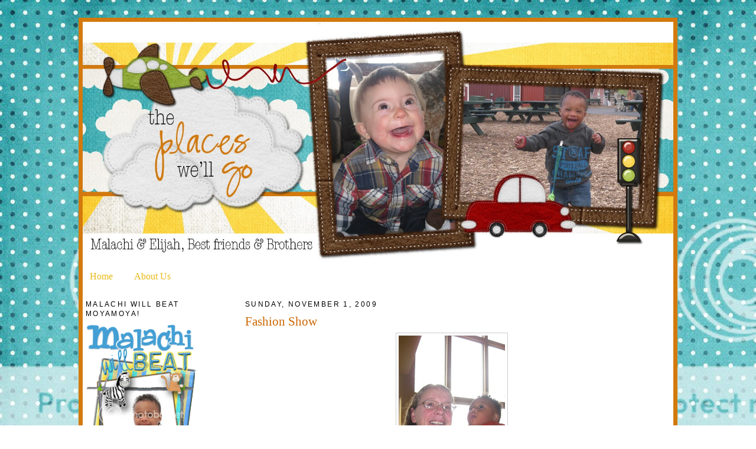

--- FILE ---
content_type: text/html; charset=UTF-8
request_url: https://hortonshomepage.blogspot.com/2009/11/fashion-show.html?showComment=1257129000665
body_size: 12593
content:
<!DOCTYPE html>
<html dir='ltr'>
<head>
<link href='https://www.blogger.com/static/v1/widgets/2944754296-widget_css_bundle.css' rel='stylesheet' type='text/css'/>
<meta content='text/html; charset=UTF-8' http-equiv='Content-Type'/>
<meta content='blogger' name='generator'/>
<link href='https://hortonshomepage.blogspot.com/favicon.ico' rel='icon' type='image/x-icon'/>
<link href='http://hortonshomepage.blogspot.com/2009/11/fashion-show.html' rel='canonical'/>
<link rel="alternate" type="application/atom+xml" title="Oh the places we&#39;ll go - Atom" href="https://hortonshomepage.blogspot.com/feeds/posts/default" />
<link rel="alternate" type="application/rss+xml" title="Oh the places we&#39;ll go - RSS" href="https://hortonshomepage.blogspot.com/feeds/posts/default?alt=rss" />
<link rel="service.post" type="application/atom+xml" title="Oh the places we&#39;ll go - Atom" href="https://www.blogger.com/feeds/1126874759853767120/posts/default" />

<link rel="alternate" type="application/atom+xml" title="Oh the places we&#39;ll go - Atom" href="https://hortonshomepage.blogspot.com/feeds/5444617174365841528/comments/default" />
<!--Can't find substitution for tag [blog.ieCssRetrofitLinks]-->
<link href='https://blogger.googleusercontent.com/img/b/R29vZ2xl/AVvXsEhViPhSnXuTLeNW4tH3KHqvZ_balYDEpOkYavPZpsdnyjdlCYCs7IWtbQ8gH6qIo9anifkuCBHMZWL-s4D5V3_b9k_Fo65-dHC7Xa6MDg4FbXEX4uofmg3-RObW5zZLcclBf1ImDQhsX4w/s320/IMG_2446.JPG' rel='image_src'/>
<meta content='http://hortonshomepage.blogspot.com/2009/11/fashion-show.html' property='og:url'/>
<meta content='Fashion Show' property='og:title'/>
<meta content='  Today we had the 2nd annual Gigi&#39;s Playhouse Fashion Show. Malachi got all dressed up and practiced blowing kisses early this morning. Whe...' property='og:description'/>
<meta content='https://blogger.googleusercontent.com/img/b/R29vZ2xl/AVvXsEhViPhSnXuTLeNW4tH3KHqvZ_balYDEpOkYavPZpsdnyjdlCYCs7IWtbQ8gH6qIo9anifkuCBHMZWL-s4D5V3_b9k_Fo65-dHC7Xa6MDg4FbXEX4uofmg3-RObW5zZLcclBf1ImDQhsX4w/w1200-h630-p-k-no-nu/IMG_2446.JPG' property='og:image'/>
<title>Oh the places we'll go: Fashion Show</title>
<style id='page-skin-1' type='text/css'><!--
/*
-----------------------------------------------
Blogger Template Style
Name:     Minima
Date:     26 Feb 2004
Updated by: Blogger Team
----------------------------------------------- */
/* Variable definitions
====================
<Variable name="bgcolor" description="Page Background Color"
type="color" default="#fff">
<Variable name="textcolor" description="Text Color"
type="color" default="#333">
<Variable name="linkcolor" description="Link Color"
type="color" default="#58a">
<Variable name="pagetitlecolor" description="Blog Title Color"
type="color" default="#666">
<Variable name="descriptioncolor" description="Blog Description Color"
type="color" default="#999">
<Variable name="titlecolor" description="Post Title Color"
type="color" default="#c60">
<Variable name="bordercolor" description="Border Color"
type="color" default="#ccc">
<Variable name="sidebarcolor" description="Sidebar Title Color"
type="color" default="#999">
<Variable name="sidebartextcolor" description="Sidebar Text Color"
type="color" default="#666">
<Variable name="visitedlinkcolor" description="Visited Link Color"
type="color" default="#999">
<Variable name="bodyfont" description="Text Font"
type="font" default="normal normal 100% Georgia, Serif">
<Variable name="headerfont" description="Sidebar Title Font"
type="font"
default="normal normal 78% 'Trebuchet MS',Trebuchet,Arial,Verdana,Sans-serif">
<Variable name="pagetitlefont" description="Blog Title Font"
type="font"
default="normal normal 200% Georgia, Serif">
<Variable name="descriptionfont" description="Blog Description Font"
type="font"
default="normal normal 78% 'Trebuchet MS', Trebuchet, Arial, Verdana, Sans-serif">
<Variable name="postfooterfont" description="Post Footer Font"
type="font"
default="normal normal 78% 'Trebuchet MS', Trebuchet, Arial, Verdana, Sans-serif">
<Variable name="startSide" description="Side where text starts in blog language"
type="automatic" default="left">
<Variable name="endSide" description="Side where text ends in blog language"
type="automatic" default="right">
*/
/* Use this with templates/template-twocol.html */
#navbar-iframe{opacity:0.0;filter:alpha(Opacity=0)}
#navbar-iframe:hover{opacity:1.0;filter:alpha(Opacity=100, FinishedOpacity=100)}
body {
background:#ffffff;
margin:0;
color:#333333;
font:x-small Georgia Serif;
font-size/* */:/**/small;
font-size: /**/small;
text-align: center;
background: url("https://lh3.googleusercontent.com/blogger_img_proxy/AEn0k_vK65SvwADiL1joDl6U4TzcI8T18gUgGkRhse4yeCk63veKh2IsJ-oo44UsQiziNHJR-yynvGHFwXuXZIUo9Yk8-QVtlBxSLHQBPNuNwCZHP6WD9b1Km25skth21j987NA4Bz_wmXosag=s0-d");
background-attachment: fixed;
}
a:link {
color:#e8bb1b;
text-decoration:none;
}
a:visited {
color:#8da635;
text-decoration:none;
}
a:hover {
color:#cc6600;
text-decoration:underline;
}
a img {
border-width:0;
}
/* Header
-----------------------------------------------
*/
*/
#header-wrapper {
width:1000px;
margin:0 auto 30px;
border-bottom:
}
#header-inner {
background-position: center;
margin-left: auto;
margin-right: auto;
}
#header {
margin: 0px;
border: 0px solid #20000b;
text-align: right;
color:#666666;
}
#header h1 {
margin:px 55px 0;
padding:15px 20px .25em;
line-height:1.2em;
text-transform:uppercase;
letter-spacing:.2em;
font: normal normal 200% Verdana, sans-serif;
}
#header a {
color:#666666;
text-decoration:none;
}
#header a:hover {
color:#666666
}
#header .description {
margin:5px 55px 0;
padding:0 20px 15px;
max-width:700px;
text-transform:uppercase;
letter-spacing:.2em;
line-height: 1.4em;
font: normal normal 78% 'Trebuchet MS', Trebuchet, Arial, Verdana, Sans-serif;
color: #999999;
}
#header img {
margin-left: auto;
margin-right: auto;
}
/* Outer-Wrapper
----------------------------------------------- */
#outer-wrapper {
width: 1000px;
margin:0 auto;
padding:0px;
border: 7px solid #d3790d;
text-align:left;
font: normal normal 16px Georgia, Serif;
background: #ffffff
}
#main-wrapper {
width: 700px;
padding-right: 25px;
float: right;
font: normal normal 95% century gothic;
word-wrap: break-word; /* fix for long text breaking sidebar float in IE */
overflow: hidden;     /* fix for long non-text content breaking IE sidebar float */
}
#sidebar-wrapper {
background:#;
border: 0px solid ;
background-image: url();
background-repeat: repeat;
font: normal normal 95% century gothic;
width: 220px;
padding-right: 25px;
padding-left: 5px;
border-right:
padding-top: 5px;
float: left;
word-wrap: break-word; /* fix for long text breaking sidebar float in IE */
overflow: hidden;      /* fix for long non-text content breaking IE sidebar float */
word-wrap: break-word; /* fix for long text breaking sidebar float in IE */
overflow: hidden;      /* fix for long non-text content breaking IE sidebar float */
}
/* Headings
----------------------------------------------- */
h2 {
margin:1.5em 0 .75em;
font:normal normal 78% 'Trebuchet MS',Trebuchet,Arial,Verdana,Sans-serif;
line-height: 1.4em;
text-transform:uppercase;
letter-spacing:.2em;
color:#000000;
}
/* Posts
-----------------------------------------------
*/
h2.date-header {
margin:1.5em 0 .5em;
}
.post {
margin:.5em 0 1.5em;
border-bottom:1px dotted #cccccc;
padding-bottom:1.5em;
}
.post h3 {
margin:.25em 0 0;
padding:0 0 4px;
font-size:140%;
font-weight:normal;
line-height:1.4em;
color:#cc6600;
}
.post h3 a, .post h3 a:visited, .post h3 strong {
display:block;
text-decoration:none;
color:#cc6600;
font-weight:normal;
}
.post h3 strong, .post h3 a:hover {
color:#333333;
}
.post-body {
margin:0 0 .75em;
line-height:1.6em;
}
.post-body blockquote {
line-height:1.3em;
}
.post-footer {
margin: .75em 0;
color:#000000;
text-transform:uppercase;
letter-spacing:.1em;
font: normal normal 78% 'Trebuchet MS', Trebuchet, Arial, Verdana, Sans-serif;
line-height: 1.4em;
}
.comment-link {
margin-left:.6em;
}
.post img, table.tr-caption-container {
padding:4px;
border:1px solid #cccccc;
}
.tr-caption-container img {
border: none;
padding: 0;
}
.post blockquote {
margin:1em 20px;
}
.post blockquote p {
margin:.75em 0;
}
/* Comments
----------------------------------------------- */
#comments h4 {
margin:1em 0;
font-weight: bold;
line-height: 1.4em;
text-transform:uppercase;
letter-spacing:.2em;
color: #000000;
}
#comments-block {
margin:1em 0 1.5em;
line-height:1.6em;
}
#comments-block .comment-author {
margin:.5em 0;
}
#comments-block .comment-body {
margin:.25em 0 0;
}
#comments-block .comment-footer {
margin:-.25em 0 2em;
line-height: 1.4em;
text-transform:uppercase;
letter-spacing:.1em;
}
#comments-block .comment-body p {
margin:0 0 .75em;
}
.deleted-comment {
font-style:italic;
color:gray;
}
#blog-pager-newer-link {
float: left;
}
#blog-pager-older-link {
float: right;
}
#blog-pager {
text-align: center;
}
.feed-links {
clear: both;
line-height: 2.5em;
}
/* Sidebar Content
----------------------------------------------- */
.sidebar {
color: #000000;
line-height: 1.5em;
}
.sidebar ul {
list-style:none;
margin:0 0 0;
padding:0 0 0;
}
.sidebar li {
margin:0;
padding-top:0;
padding-right:0;
padding-bottom:.25em;
padding-left:15px;
text-indent:-15px;
line-height:1.5em;
}
.sidebar .widget, .main .widget {
border-bottom:1px dotted #cccccc;
margin:0 0 1.5em;
padding:0 0 1.5em;
}
.main .Blog {
border-bottom-width: 0;
}
/* Profile
----------------------------------------------- */
.profile-img {
float: left;
margin-top: 0;
margin-right: 5px;
margin-bottom: 5px;
margin-left: 0;
padding: 4px;
border: 1px solid #cccccc;
}
.profile-data {
margin:0;
text-transform:uppercase;
letter-spacing:.1em;
font: normal normal 78% 'Trebuchet MS', Trebuchet, Arial, Verdana, Sans-serif;
color: #000000;
font-weight: bold;
line-height: 1.6em;
}
.profile-datablock {
margin:.5em 0 .5em;
}
.profile-textblock {
margin: 0.5em 0;
line-height: 1.6em;
}
.profile-link {
font: normal normal 78% 'Trebuchet MS', Trebuchet, Arial, Verdana, Sans-serif;
text-transform: uppercase;
letter-spacing: .1em;
}
/* Footer
----------------------------------------------- */
#footer {
width:660px;
clear:both;
margin:0 auto;
padding-top:15px;
line-height: 1.6em;
text-transform:uppercase;
letter-spacing:.1em;
text-align: center;
}

--></style>
<link href='https://www.blogger.com/dyn-css/authorization.css?targetBlogID=1126874759853767120&amp;zx=90fcdc98-929e-4fd9-9d2b-8492b5d30ebb' media='none' onload='if(media!=&#39;all&#39;)media=&#39;all&#39;' rel='stylesheet'/><noscript><link href='https://www.blogger.com/dyn-css/authorization.css?targetBlogID=1126874759853767120&amp;zx=90fcdc98-929e-4fd9-9d2b-8492b5d30ebb' rel='stylesheet'/></noscript>
<meta name='google-adsense-platform-account' content='ca-host-pub-1556223355139109'/>
<meta name='google-adsense-platform-domain' content='blogspot.com'/>

</head>
<body>
<div class='navbar section' id='navbar'><div class='widget Navbar' data-version='1' id='Navbar1'><script type="text/javascript">
    function setAttributeOnload(object, attribute, val) {
      if(window.addEventListener) {
        window.addEventListener('load',
          function(){ object[attribute] = val; }, false);
      } else {
        window.attachEvent('onload', function(){ object[attribute] = val; });
      }
    }
  </script>
<div id="navbar-iframe-container"></div>
<script type="text/javascript" src="https://apis.google.com/js/platform.js"></script>
<script type="text/javascript">
      gapi.load("gapi.iframes:gapi.iframes.style.bubble", function() {
        if (gapi.iframes && gapi.iframes.getContext) {
          gapi.iframes.getContext().openChild({
              url: 'https://www.blogger.com/navbar/1126874759853767120?po\x3d5444617174365841528\x26origin\x3dhttps://hortonshomepage.blogspot.com',
              where: document.getElementById("navbar-iframe-container"),
              id: "navbar-iframe"
          });
        }
      });
    </script><script type="text/javascript">
(function() {
var script = document.createElement('script');
script.type = 'text/javascript';
script.src = '//pagead2.googlesyndication.com/pagead/js/google_top_exp.js';
var head = document.getElementsByTagName('head')[0];
if (head) {
head.appendChild(script);
}})();
</script>
</div></div>
<div id='outer-wrapper'><div id='wrap2'>
<!-- skip links for text browsers -->
<span id='skiplinks' style='display:none;'>
<a href='#main'>skip to main </a> |
      <a href='#sidebar'>skip to sidebar</a>
</span>
<div id='header-wrapper'>
<div class='header section' id='header'><div class='widget Header' data-version='1' id='Header1'>
<div id='header-inner'>
<a href='https://hortonshomepage.blogspot.com/' style='display: block'>
<img alt='Oh the places we&#39;ll go' height='410px; ' id='Header1_headerimg' src='https://blogger.googleusercontent.com/img/b/R29vZ2xl/AVvXsEirK9gecxc1Oe3uQstgQuwQMWgyRNl-paHcuSRgfrgIb3Jml4Gj4ghxnf3_0Mex6o-_XeQX7Z0c0CfTt3UbDjFG48zeq2G0hrwiN3rkyfD4LNyNwATcWZ5KOF56-vvd6J1N__4gEIiLER8/' style='display: block' width='1000px; '/>
</a>
</div>
</div></div>
</div>
<div id='content-wrapper'>
<div id='crosscol-wrapper' style='text-align:center'>
<div class='crosscol section' id='crosscol'><div class='widget PageList' data-version='1' id='PageList1'>
<h2>Pages</h2>
<div class='widget-content'>
<ul>
<li>
<a href='https://hortonshomepage.blogspot.com/'>Home</a>
</li>
<li>
<a href='https://hortonshomepage.blogspot.com/p/about-us.html'>About Us</a>
</li>
</ul>
<div class='clear'></div>
</div>
</div></div>
</div>
<div id='main-wrapper'>
<div class='main section' id='main'><div class='widget Blog' data-version='1' id='Blog1'>
<div class='blog-posts hfeed'>

          <div class="date-outer">
        
<h2 class='date-header'><span>Sunday, November 1, 2009</span></h2>

          <div class="date-posts">
        
<div class='post-outer'>
<div class='post hentry uncustomized-post-template' itemprop='blogPost' itemscope='itemscope' itemtype='http://schema.org/BlogPosting'>
<meta content='https://blogger.googleusercontent.com/img/b/R29vZ2xl/AVvXsEhViPhSnXuTLeNW4tH3KHqvZ_balYDEpOkYavPZpsdnyjdlCYCs7IWtbQ8gH6qIo9anifkuCBHMZWL-s4D5V3_b9k_Fo65-dHC7Xa6MDg4FbXEX4uofmg3-RObW5zZLcclBf1ImDQhsX4w/s320/IMG_2446.JPG' itemprop='image_url'/>
<meta content='1126874759853767120' itemprop='blogId'/>
<meta content='5444617174365841528' itemprop='postId'/>
<a name='5444617174365841528'></a>
<h3 class='post-title entry-title' itemprop='name'>
Fashion Show
</h3>
<div class='post-header'>
<div class='post-header-line-1'></div>
</div>
<div class='post-body entry-content' id='post-body-5444617174365841528' itemprop='description articleBody'>
<div class="separator" style="clear: both; text-align: center;"><a href="https://blogger.googleusercontent.com/img/b/R29vZ2xl/AVvXsEhViPhSnXuTLeNW4tH3KHqvZ_balYDEpOkYavPZpsdnyjdlCYCs7IWtbQ8gH6qIo9anifkuCBHMZWL-s4D5V3_b9k_Fo65-dHC7Xa6MDg4FbXEX4uofmg3-RObW5zZLcclBf1ImDQhsX4w/s1600-h/IMG_2446.JPG" imageanchor="1" style="margin-left: 1em; margin-right: 1em;"><img border="0" src="https://blogger.googleusercontent.com/img/b/R29vZ2xl/AVvXsEhViPhSnXuTLeNW4tH3KHqvZ_balYDEpOkYavPZpsdnyjdlCYCs7IWtbQ8gH6qIo9anifkuCBHMZWL-s4D5V3_b9k_Fo65-dHC7Xa6MDg4FbXEX4uofmg3-RObW5zZLcclBf1ImDQhsX4w/s320/IMG_2446.JPG" /></a><br />
</div><div class="separator" style="clear: both; text-align: center;"><br />
</div><div class="separator" style="clear: both; text-align: center;">Today we had the 2nd annual Gigi's Playhouse Fashion Show. Malachi got all dressed up and practiced blowing kisses early this morning. When we got to the Bull Vally Golf Club we got to visit with friends and enter some wonderful&nbsp;raffles. It was so fun to watch all the kids dressed up and running around.&nbsp;<a href="https://blogger.googleusercontent.com/img/b/R29vZ2xl/AVvXsEiPRaLsewEC18xHmtwcVGfM-pnNvW9cxSAHGtbYWximk4Pc3nDSgSfeLoYbOBf8Kv9TDmwiwnsnVWYHmFoWgpJOW7sqMAVosSzmb-eUkrio5Aur7Rsxu2uijmt-Qog6BnS4eAy1Hd-gHJo/s1600-h/IMG_2449.JPG" imageanchor="1" style="margin-left: 1em; margin-right: 1em;"><img border="0" src="https://blogger.googleusercontent.com/img/b/R29vZ2xl/AVvXsEiPRaLsewEC18xHmtwcVGfM-pnNvW9cxSAHGtbYWximk4Pc3nDSgSfeLoYbOBf8Kv9TDmwiwnsnVWYHmFoWgpJOW7sqMAVosSzmb-eUkrio5Aur7Rsxu2uijmt-Qog6BnS4eAy1Hd-gHJo/s320/IMG_2449.JPG" /></a><br />
</div><div class="separator" style="clear: both; text-align: center;">This years theme was "Getting Down with Fashion." The kids got to pick out clothes from Gymboree, Justice and Maurices.<br />
</div><div class="separator" style="clear: both; text-align: center;">&nbsp;<a href="https://blogger.googleusercontent.com/img/b/R29vZ2xl/AVvXsEi2zmuiZJlyS70qSkpb5gm3g-KaxtkLktoo5y2J226AKQV200yb3zcxiA8dKvbGkdaQcaz8HyT-C03iS6wetEZqQ0j0U7XdVELXtu8FcoC805Q-Qtg9xrdDMxMs0-sBekKX7nK7Qwo345k/s1600-h/IMG_2500.JPG" imageanchor="1" style="margin-left: 1em; margin-right: 1em;"><img border="0" src="https://blogger.googleusercontent.com/img/b/R29vZ2xl/AVvXsEi2zmuiZJlyS70qSkpb5gm3g-KaxtkLktoo5y2J226AKQV200yb3zcxiA8dKvbGkdaQcaz8HyT-C03iS6wetEZqQ0j0U7XdVELXtu8FcoC805Q-Qtg9xrdDMxMs0-sBekKX7nK7Qwo345k/s320/IMG_2500.JPG" /></a><br />
</div><div class="separator" style="clear: both; text-align: center;">Malachi was the very last person to go. Hi blew a few kisses and the signed "all done." He looked adorable in his outfit, I was one proud mama!<br />
</div><div class="separator" style="clear: both; text-align: center;">&nbsp;<a href="https://blogger.googleusercontent.com/img/b/R29vZ2xl/AVvXsEhMd6kUV-4ctpPW2ZtnOQsQ_dxzMSvkVei_m3O3oyTbS3qkRQEO6ZLEKr9Trm4bz3_36STT1PGvGMIhGIAutcjzfhth6a2RZXqFBe6CIw5TnyaD1TOeh9rjz1HAIW1MtZBseuelKv7thhk/s1600-h/IMG_2514.JPG" imageanchor="1" style="margin-left: 1em; margin-right: 1em;"><img border="0" src="https://blogger.googleusercontent.com/img/b/R29vZ2xl/AVvXsEhMd6kUV-4ctpPW2ZtnOQsQ_dxzMSvkVei_m3O3oyTbS3qkRQEO6ZLEKr9Trm4bz3_36STT1PGvGMIhGIAutcjzfhth6a2RZXqFBe6CIw5TnyaD1TOeh9rjz1HAIW1MtZBseuelKv7thhk/s320/IMG_2514.JPG" /></a><br />
</div><div class="separator" style="clear: both; text-align: center;">All the models got a rose. He LOVED being the center of attention.<br />
</div><div class="separator" style="clear: both; text-align: center;"><br />
<a href="https://blogger.googleusercontent.com/img/b/R29vZ2xl/AVvXsEhvMpx2RdG8s7WMmIKGoWrAhgN9LtMUVGblhgJD_ddClboG10VZHkgEjGd3Ro7WTcX47LwtfhsUNssCFbd_eiYP0u73cYojd3bm6PODemeZYAjvpByZeyO4HjGauXa81RcjfLKDJEQtkes/s1600-h/IMG_2522.JPG" imageanchor="1" style="margin-left: 1em; margin-right: 1em;"><img border="0" src="https://blogger.googleusercontent.com/img/b/R29vZ2xl/AVvXsEhvMpx2RdG8s7WMmIKGoWrAhgN9LtMUVGblhgJD_ddClboG10VZHkgEjGd3Ro7WTcX47LwtfhsUNssCFbd_eiYP0u73cYojd3bm6PODemeZYAjvpByZeyO4HjGauXa81RcjfLKDJEQtkes/s320/IMG_2522.JPG" /></a><br />
</div><div class="separator" style="clear: both; text-align: center;">After the fashion show, we all went downstairs to enjoy a delicious brunch. These were the cute&nbsp;centerpieces&nbsp;that some of the old kids got to help paint.<br />
</div><div class="separator" style="clear: both; text-align: center;"><br />
<a href="https://blogger.googleusercontent.com/img/b/R29vZ2xl/AVvXsEgQi3ruUZKfI42vaw-5uVvDTa_VXSM9mPTNQrurFyCvN5s4aHm8cFWriFv2hO7hobcT-51GuJGJcELSuWCXLNsNiAMbHEogIntQGJqxM6Ge50DYSMPdeZEWOW7NHDWbxxn7xK5abLulj9U/s1600-h/IMG_2529.JPG" imageanchor="1" style="margin-left: 1em; margin-right: 1em;"><img border="0" src="https://blogger.googleusercontent.com/img/b/R29vZ2xl/AVvXsEgQi3ruUZKfI42vaw-5uVvDTa_VXSM9mPTNQrurFyCvN5s4aHm8cFWriFv2hO7hobcT-51GuJGJcELSuWCXLNsNiAMbHEogIntQGJqxM6Ge50DYSMPdeZEWOW7NHDWbxxn7xK5abLulj9U/s320/IMG_2529.JPG" /></a><br />
</div><div class="separator" style="clear: both; text-align: center;">One last family picture, i think this may be our&nbsp;Christmas&nbsp;cards this year! We had a wonderful time and can't wait till next year. Thank you to those who can out to show their support of Malachi and all the other kids. It was wonderful to see such support, I had to fight back tears as I watched the video when we got home. I am beyond thankful for this journey God has taken us down and the BEAUTIFUL people we have gotten to meet along the way. We can't wait for next year!!<br />
</div>
<div style='clear: both;'></div>
</div>
<div class='post-footer'>
<div class='post-footer-line post-footer-line-1'>
<span class='post-author vcard'>
Posted by
<span class='fn' itemprop='author' itemscope='itemscope' itemtype='http://schema.org/Person'>
<meta content='https://www.blogger.com/profile/04764109747087733076' itemprop='url'/>
<a class='g-profile' href='https://www.blogger.com/profile/04764109747087733076' rel='author' title='author profile'>
<span itemprop='name'>Blessed with Boys</span>
</a>
</span>
</span>
<span class='post-timestamp'>
at
<meta content='http://hortonshomepage.blogspot.com/2009/11/fashion-show.html' itemprop='url'/>
<a class='timestamp-link' href='https://hortonshomepage.blogspot.com/2009/11/fashion-show.html' rel='bookmark' title='permanent link'><abbr class='published' itemprop='datePublished' title='2009-11-01T15:00:00-08:00'>3:00&#8239;PM</abbr></a>
</span>
<span class='post-comment-link'>
</span>
<span class='post-icons'>
<span class='item-control blog-admin pid-180419331'>
<a href='https://www.blogger.com/post-edit.g?blogID=1126874759853767120&postID=5444617174365841528&from=pencil' title='Edit Post'>
<img alt='' class='icon-action' height='18' src='https://resources.blogblog.com/img/icon18_edit_allbkg.gif' width='18'/>
</a>
</span>
</span>
<div class='post-share-buttons goog-inline-block'>
</div>
</div>
<div class='post-footer-line post-footer-line-2'>
<span class='post-labels'>
</span>
</div>
<div class='post-footer-line post-footer-line-3'>
<span class='post-location'>
</span>
</div>
</div>
</div>
<div class='comments' id='comments'>
<a name='comments'></a>
<h4>4 comments:</h4>
<div id='Blog1_comments-block-wrapper'>
<dl class='avatar-comment-indent' id='comments-block'>
<dt class='comment-author ' id='c3627171000246722824'>
<a name='c3627171000246722824'></a>
<div class="avatar-image-container vcard"><span dir="ltr"><a href="https://www.blogger.com/profile/05573655586853387634" target="" rel="nofollow" onclick="" class="avatar-hovercard" id="av-3627171000246722824-05573655586853387634"><img src="https://resources.blogblog.com/img/blank.gif" width="35" height="35" class="delayLoad" style="display: none;" longdesc="//4.bp.blogspot.com/_6jrkZqxaJdI/SvXUYlwO9sI/AAAAAAAABWA/2AFtslZd-3s/S45-s35/(132).JPG" alt="" title="Emily">

<noscript><img src="//4.bp.blogspot.com/_6jrkZqxaJdI/SvXUYlwO9sI/AAAAAAAABWA/2AFtslZd-3s/S45-s35/(132).JPG" width="35" height="35" class="photo" alt=""></noscript></a></span></div>
<a href='https://www.blogger.com/profile/05573655586853387634' rel='nofollow'>Emily</a>
said...
</dt>
<dd class='comment-body' id='Blog1_cmt-3627171000246722824'>
<p>
I LOVE this journey too!  I couldn&#39;t imagine my life any other way.  I bet that was a wonderful fashion show!  He is so darling too!  What a gorgeous model!
</p>
</dd>
<dd class='comment-footer'>
<span class='comment-timestamp'>
<a href='https://hortonshomepage.blogspot.com/2009/11/fashion-show.html?showComment=1257120917475#c3627171000246722824' title='comment permalink'>
November 1, 2009 at 4:15&#8239;PM
</a>
<span class='item-control blog-admin pid-1494351444'>
<a class='comment-delete' href='https://www.blogger.com/comment/delete/1126874759853767120/3627171000246722824' title='Delete Comment'>
<img src='https://resources.blogblog.com/img/icon_delete13.gif'/>
</a>
</span>
</span>
</dd>
<dt class='comment-author ' id='c2939478359275021363'>
<a name='c2939478359275021363'></a>
<div class="avatar-image-container vcard"><span dir="ltr"><a href="https://www.blogger.com/profile/12532019900834158013" target="" rel="nofollow" onclick="" class="avatar-hovercard" id="av-2939478359275021363-12532019900834158013"><img src="https://resources.blogblog.com/img/blank.gif" width="35" height="35" class="delayLoad" style="display: none;" longdesc="//blogger.googleusercontent.com/img/b/R29vZ2xl/AVvXsEgRoG_pYfsv2bBC4i5Q1eE3YCYSNPMzkK7EsQ6nVGZz6Y511yrNHswSxktozbCQpTt9V67ejsH7CygdocLAXS_XmyirAtRLd6KkeFVYAmllKJL0zhJNSCMUXLEOheqz4A/s45-c/2018+052.JPG" alt="" title="My name is Sarah">

<noscript><img src="//blogger.googleusercontent.com/img/b/R29vZ2xl/AVvXsEgRoG_pYfsv2bBC4i5Q1eE3YCYSNPMzkK7EsQ6nVGZz6Y511yrNHswSxktozbCQpTt9V67ejsH7CygdocLAXS_XmyirAtRLd6KkeFVYAmllKJL0zhJNSCMUXLEOheqz4A/s45-c/2018+052.JPG" width="35" height="35" class="photo" alt=""></noscript></a></span></div>
<a href='https://www.blogger.com/profile/12532019900834158013' rel='nofollow'>My name is Sarah</a>
said...
</dt>
<dd class='comment-body' id='Blog1_cmt-2939478359275021363'>
<p>
Such a handsome model:)
</p>
</dd>
<dd class='comment-footer'>
<span class='comment-timestamp'>
<a href='https://hortonshomepage.blogspot.com/2009/11/fashion-show.html?showComment=1257129000665#c2939478359275021363' title='comment permalink'>
November 1, 2009 at 6:30&#8239;PM
</a>
<span class='item-control blog-admin pid-1255968884'>
<a class='comment-delete' href='https://www.blogger.com/comment/delete/1126874759853767120/2939478359275021363' title='Delete Comment'>
<img src='https://resources.blogblog.com/img/icon_delete13.gif'/>
</a>
</span>
</span>
</dd>
<dt class='comment-author ' id='c7718410433226160553'>
<a name='c7718410433226160553'></a>
<div class="avatar-image-container vcard"><span dir="ltr"><a href="https://www.blogger.com/profile/07843057037279743749" target="" rel="nofollow" onclick="" class="avatar-hovercard" id="av-7718410433226160553-07843057037279743749"><img src="https://resources.blogblog.com/img/blank.gif" width="35" height="35" class="delayLoad" style="display: none;" longdesc="//blogger.googleusercontent.com/img/b/R29vZ2xl/AVvXsEgJZqOmpBbhkjOY8LCtU9XsqY-MogIzMqJtCRsmxgyOaEuTNQPVHD6Na2YQVci0PZRFuJiKdTlGCwO8uCOymbVAZ5itNzamj9_1F5CVC-GEeE-QIlz_icI8wwbEkw1Lzw/s45-c/hefflin+2nd+try032.jpg" alt="" title="Cammie Heflin">

<noscript><img src="//blogger.googleusercontent.com/img/b/R29vZ2xl/AVvXsEgJZqOmpBbhkjOY8LCtU9XsqY-MogIzMqJtCRsmxgyOaEuTNQPVHD6Na2YQVci0PZRFuJiKdTlGCwO8uCOymbVAZ5itNzamj9_1F5CVC-GEeE-QIlz_icI8wwbEkw1Lzw/s45-c/hefflin+2nd+try032.jpg" width="35" height="35" class="photo" alt=""></noscript></a></span></div>
<a href='https://www.blogger.com/profile/07843057037279743749' rel='nofollow'>Cammie Heflin</a>
said...
</dt>
<dd class='comment-body' id='Blog1_cmt-7718410433226160553'>
<p>
He is gorgeous!
</p>
</dd>
<dd class='comment-footer'>
<span class='comment-timestamp'>
<a href='https://hortonshomepage.blogspot.com/2009/11/fashion-show.html?showComment=1257129217068#c7718410433226160553' title='comment permalink'>
November 1, 2009 at 6:33&#8239;PM
</a>
<span class='item-control blog-admin pid-865565584'>
<a class='comment-delete' href='https://www.blogger.com/comment/delete/1126874759853767120/7718410433226160553' title='Delete Comment'>
<img src='https://resources.blogblog.com/img/icon_delete13.gif'/>
</a>
</span>
</span>
</dd>
<dt class='comment-author ' id='c2762956656651806475'>
<a name='c2762956656651806475'></a>
<div class="avatar-image-container vcard"><span dir="ltr"><a href="https://www.blogger.com/profile/11988590894638135312" target="" rel="nofollow" onclick="" class="avatar-hovercard" id="av-2762956656651806475-11988590894638135312"><img src="https://resources.blogblog.com/img/blank.gif" width="35" height="35" class="delayLoad" style="display: none;" longdesc="//blogger.googleusercontent.com/img/b/R29vZ2xl/AVvXsEj3AE4vDpqpWCJ3yTJzXlRXiM5CSKe3ekLdZedeqZrQf40tArQhlcWDyUCLKyUNbom_3NPsHFb-ONz06Hx4cpvz8QOHBzvxyyovZUY7rJDgLbOYli1XIh70ls1bVDL9oAw/s45-c/*" alt="" title="Kristin">

<noscript><img src="//blogger.googleusercontent.com/img/b/R29vZ2xl/AVvXsEj3AE4vDpqpWCJ3yTJzXlRXiM5CSKe3ekLdZedeqZrQf40tArQhlcWDyUCLKyUNbom_3NPsHFb-ONz06Hx4cpvz8QOHBzvxyyovZUY7rJDgLbOYli1XIh70ls1bVDL9oAw/s45-c/*" width="35" height="35" class="photo" alt=""></noscript></a></span></div>
<a href='https://www.blogger.com/profile/11988590894638135312' rel='nofollow'>Kristin</a>
said...
</dt>
<dd class='comment-body' id='Blog1_cmt-2762956656651806475'>
<p>
So cute - what a fun event.
</p>
</dd>
<dd class='comment-footer'>
<span class='comment-timestamp'>
<a href='https://hortonshomepage.blogspot.com/2009/11/fashion-show.html?showComment=1257140536566#c2762956656651806475' title='comment permalink'>
November 1, 2009 at 9:42&#8239;PM
</a>
<span class='item-control blog-admin pid-1021514621'>
<a class='comment-delete' href='https://www.blogger.com/comment/delete/1126874759853767120/2762956656651806475' title='Delete Comment'>
<img src='https://resources.blogblog.com/img/icon_delete13.gif'/>
</a>
</span>
</span>
</dd>
</dl>
</div>
<p class='comment-footer'>
<a href='https://www.blogger.com/comment/fullpage/post/1126874759853767120/5444617174365841528' onclick=''>Post a Comment</a>
</p>
</div>
</div>

        </div></div>
      
</div>
<div class='blog-pager' id='blog-pager'>
<span id='blog-pager-newer-link'>
<a class='blog-pager-newer-link' href='https://hortonshomepage.blogspot.com/2009/11/growing-like-weed.html' id='Blog1_blog-pager-newer-link' title='Newer Post'>Newer Post</a>
</span>
<span id='blog-pager-older-link'>
<a class='blog-pager-older-link' href='https://hortonshomepage.blogspot.com/2009/10/focus-on-positive.html' id='Blog1_blog-pager-older-link' title='Older Post'>Older Post</a>
</span>
<a class='home-link' href='https://hortonshomepage.blogspot.com/'>Home</a>
</div>
<div class='clear'></div>
<div class='post-feeds'>
<div class='feed-links'>
Subscribe to:
<a class='feed-link' href='https://hortonshomepage.blogspot.com/feeds/5444617174365841528/comments/default' target='_blank' type='application/atom+xml'>Post Comments (Atom)</a>
</div>
</div>
</div></div>
</div>
<div id='sidebar-wrapper'>
<div class='sidebar section' id='sidebar'><div class='widget HTML' data-version='1' id='HTML1'>
<h2 class='title'>Malachi will BEAT Moyamoya!</h2>
<div class='widget-content'>
<a href="http://hortonshomepage.blogspot.com"><img src="https://lh3.googleusercontent.com/blogger_img_proxy/AEn0k_smT0M-980LHwlcG7jHMrUZIbWh_PndWRNci_ZT-gpnz-gA272sP1ayyKQ3_TfF22aIukmZnAH4PtU-CXu_bEVLB1ni6QEZPsPFGCxDeNoaiC3OIEfLKOtn8wYGUiCy6DHLmGig-w=s0-d"></a><br /> <a href=" http://hortonshomepage.blogspot.com"><img src="https://lh3.googleusercontent.com/blogger_img_proxy/AEn0k_v01xn6A3pHbQxypkPQqWEzzKLXqzDSokAGpaflz8jm8Xk2JnvewVYCOFbSMEdQN3o3JEziCrn7tdvdi_EeloXrYm2KNsFTefaXSFnOOTHnbHC4JxAnxNmh5vJDGi5ScQiRSjY=s0-d"></a><br />
<textarea><a href="http://hortonshomepage.blogspot.com"><img src="http://i185.photobucket.com/albums/x198/wish4rk/malachi-button.png" /></a><br /><br /><br /><a href="http://hortonshomepage.blogspot.com"><img src="http://i185.photobucket.com/albums/x198/wish4rk/malachi-grab.png" /></a></textarea>
</div>
<div class='clear'></div>
</div><div class='widget Profile' data-version='1' id='Profile1'>
<div class='widget-content'>
<a href='https://www.blogger.com/profile/04764109747087733076'><img alt='My photo' class='profile-img' height='53' src='//blogger.googleusercontent.com/img/b/R29vZ2xl/AVvXsEjTntpf8OOHWxbJgQJzHc0Z6gtIuixXC_LNm_03xLlADLf9Fnlvs4Qdw0ZajbiYnsLQ-Kb7xialvpOG79tIXT_jH4Ty1Qe-F0ucSDWWZAnV83DkcMUBn56huQDuK9-sQyk/s220/100_2242.JPG' width='80'/></a>
<dl class='profile-datablock'>
<dt class='profile-data'>
<a class='profile-name-link g-profile' href='https://www.blogger.com/profile/04764109747087733076' rel='author' style='background-image: url(//www.blogger.com/img/logo-16.png);'>
Blessed with Boys
</a>
</dt>
<dd class='profile-textblock'>This blog was started to keep friends and family up to date on our journey to become Foster Parents. We never knew that amazing journey God would take us on. We were willing to follow God with our eyes closed and our hearts open. He blessed us with our son Malachi. Just recently we were blessed with another little boy, Elijah. This is our life, the good, the bad and the ugly.</dd>
</dl>
<a class='profile-link' href='https://www.blogger.com/profile/04764109747087733076' rel='author'>View my complete profile</a>
<div class='clear'></div>
</div>
</div><div class='widget Image' data-version='1' id='Image1'>
<div class='widget-content'>
<img alt='' height='146' id='Image1_img' src='https://blogger.googleusercontent.com/img/b/R29vZ2xl/AVvXsEh66TmZ-PPM2WBAuWV2NXE6PRKXhq9eJIVuknSDwnPh2Kcao8KY-aoi68_txXRvNKHj4MHMUXbYmLqLs6eF6pxByARPOXZ3LxTrEPzni1gZT2k72vHlQX_37yoH1UET6QMFr5u7K68Ulf8/s220/Malachiblog.jpg' width='220'/>
<br/>
</div>
<div class='clear'></div>
</div><div class='widget Image' data-version='1' id='Image2'>
<div class='widget-content'>
<img alt='' height='146' id='Image2_img' src='https://blogger.googleusercontent.com/img/b/R29vZ2xl/AVvXsEjacCa_032CZhOcmLjo4RRbzhl0wX4oPkDvTXdothyphenhyphendWphtrqZqSoWPySUpVziLcIr2iID5sdVo5-yeF93tycBu02t0djyjSqIW1p4mfN_DA0VeKMWuLZmOmn6Dn0jXbwWIRCzohUqjbL8/s220/Elijahblog.jpg' width='220'/>
<br/>
</div>
<div class='clear'></div>
</div><div class='widget BlogArchive' data-version='1' id='BlogArchive1'>
<h2>Blog Archive</h2>
<div class='widget-content'>
<div id='ArchiveList'>
<div id='BlogArchive1_ArchiveList'>
<ul class='hierarchy'>
<li class='archivedate collapsed'>
<a class='toggle' href='javascript:void(0)'>
<span class='zippy'>

        &#9658;&#160;
      
</span>
</a>
<a class='post-count-link' href='https://hortonshomepage.blogspot.com/2013/'>
2013
</a>
<span class='post-count' dir='ltr'>(3)</span>
<ul class='hierarchy'>
<li class='archivedate collapsed'>
<a class='toggle' href='javascript:void(0)'>
<span class='zippy'>

        &#9658;&#160;
      
</span>
</a>
<a class='post-count-link' href='https://hortonshomepage.blogspot.com/2013/01/'>
January
</a>
<span class='post-count' dir='ltr'>(3)</span>
</li>
</ul>
</li>
</ul>
<ul class='hierarchy'>
<li class='archivedate collapsed'>
<a class='toggle' href='javascript:void(0)'>
<span class='zippy'>

        &#9658;&#160;
      
</span>
</a>
<a class='post-count-link' href='https://hortonshomepage.blogspot.com/2012/'>
2012
</a>
<span class='post-count' dir='ltr'>(13)</span>
<ul class='hierarchy'>
<li class='archivedate collapsed'>
<a class='toggle' href='javascript:void(0)'>
<span class='zippy'>

        &#9658;&#160;
      
</span>
</a>
<a class='post-count-link' href='https://hortonshomepage.blogspot.com/2012/09/'>
September
</a>
<span class='post-count' dir='ltr'>(2)</span>
</li>
</ul>
<ul class='hierarchy'>
<li class='archivedate collapsed'>
<a class='toggle' href='javascript:void(0)'>
<span class='zippy'>

        &#9658;&#160;
      
</span>
</a>
<a class='post-count-link' href='https://hortonshomepage.blogspot.com/2012/08/'>
August
</a>
<span class='post-count' dir='ltr'>(2)</span>
</li>
</ul>
<ul class='hierarchy'>
<li class='archivedate collapsed'>
<a class='toggle' href='javascript:void(0)'>
<span class='zippy'>

        &#9658;&#160;
      
</span>
</a>
<a class='post-count-link' href='https://hortonshomepage.blogspot.com/2012/07/'>
July
</a>
<span class='post-count' dir='ltr'>(1)</span>
</li>
</ul>
<ul class='hierarchy'>
<li class='archivedate collapsed'>
<a class='toggle' href='javascript:void(0)'>
<span class='zippy'>

        &#9658;&#160;
      
</span>
</a>
<a class='post-count-link' href='https://hortonshomepage.blogspot.com/2012/04/'>
April
</a>
<span class='post-count' dir='ltr'>(4)</span>
</li>
</ul>
<ul class='hierarchy'>
<li class='archivedate collapsed'>
<a class='toggle' href='javascript:void(0)'>
<span class='zippy'>

        &#9658;&#160;
      
</span>
</a>
<a class='post-count-link' href='https://hortonshomepage.blogspot.com/2012/03/'>
March
</a>
<span class='post-count' dir='ltr'>(2)</span>
</li>
</ul>
<ul class='hierarchy'>
<li class='archivedate collapsed'>
<a class='toggle' href='javascript:void(0)'>
<span class='zippy'>

        &#9658;&#160;
      
</span>
</a>
<a class='post-count-link' href='https://hortonshomepage.blogspot.com/2012/02/'>
February
</a>
<span class='post-count' dir='ltr'>(1)</span>
</li>
</ul>
<ul class='hierarchy'>
<li class='archivedate collapsed'>
<a class='toggle' href='javascript:void(0)'>
<span class='zippy'>

        &#9658;&#160;
      
</span>
</a>
<a class='post-count-link' href='https://hortonshomepage.blogspot.com/2012/01/'>
January
</a>
<span class='post-count' dir='ltr'>(1)</span>
</li>
</ul>
</li>
</ul>
<ul class='hierarchy'>
<li class='archivedate collapsed'>
<a class='toggle' href='javascript:void(0)'>
<span class='zippy'>

        &#9658;&#160;
      
</span>
</a>
<a class='post-count-link' href='https://hortonshomepage.blogspot.com/2011/'>
2011
</a>
<span class='post-count' dir='ltr'>(60)</span>
<ul class='hierarchy'>
<li class='archivedate collapsed'>
<a class='toggle' href='javascript:void(0)'>
<span class='zippy'>

        &#9658;&#160;
      
</span>
</a>
<a class='post-count-link' href='https://hortonshomepage.blogspot.com/2011/12/'>
December
</a>
<span class='post-count' dir='ltr'>(1)</span>
</li>
</ul>
<ul class='hierarchy'>
<li class='archivedate collapsed'>
<a class='toggle' href='javascript:void(0)'>
<span class='zippy'>

        &#9658;&#160;
      
</span>
</a>
<a class='post-count-link' href='https://hortonshomepage.blogspot.com/2011/11/'>
November
</a>
<span class='post-count' dir='ltr'>(6)</span>
</li>
</ul>
<ul class='hierarchy'>
<li class='archivedate collapsed'>
<a class='toggle' href='javascript:void(0)'>
<span class='zippy'>

        &#9658;&#160;
      
</span>
</a>
<a class='post-count-link' href='https://hortonshomepage.blogspot.com/2011/10/'>
October
</a>
<span class='post-count' dir='ltr'>(7)</span>
</li>
</ul>
<ul class='hierarchy'>
<li class='archivedate collapsed'>
<a class='toggle' href='javascript:void(0)'>
<span class='zippy'>

        &#9658;&#160;
      
</span>
</a>
<a class='post-count-link' href='https://hortonshomepage.blogspot.com/2011/08/'>
August
</a>
<span class='post-count' dir='ltr'>(6)</span>
</li>
</ul>
<ul class='hierarchy'>
<li class='archivedate collapsed'>
<a class='toggle' href='javascript:void(0)'>
<span class='zippy'>

        &#9658;&#160;
      
</span>
</a>
<a class='post-count-link' href='https://hortonshomepage.blogspot.com/2011/07/'>
July
</a>
<span class='post-count' dir='ltr'>(4)</span>
</li>
</ul>
<ul class='hierarchy'>
<li class='archivedate collapsed'>
<a class='toggle' href='javascript:void(0)'>
<span class='zippy'>

        &#9658;&#160;
      
</span>
</a>
<a class='post-count-link' href='https://hortonshomepage.blogspot.com/2011/06/'>
June
</a>
<span class='post-count' dir='ltr'>(2)</span>
</li>
</ul>
<ul class='hierarchy'>
<li class='archivedate collapsed'>
<a class='toggle' href='javascript:void(0)'>
<span class='zippy'>

        &#9658;&#160;
      
</span>
</a>
<a class='post-count-link' href='https://hortonshomepage.blogspot.com/2011/05/'>
May
</a>
<span class='post-count' dir='ltr'>(8)</span>
</li>
</ul>
<ul class='hierarchy'>
<li class='archivedate collapsed'>
<a class='toggle' href='javascript:void(0)'>
<span class='zippy'>

        &#9658;&#160;
      
</span>
</a>
<a class='post-count-link' href='https://hortonshomepage.blogspot.com/2011/04/'>
April
</a>
<span class='post-count' dir='ltr'>(5)</span>
</li>
</ul>
<ul class='hierarchy'>
<li class='archivedate collapsed'>
<a class='toggle' href='javascript:void(0)'>
<span class='zippy'>

        &#9658;&#160;
      
</span>
</a>
<a class='post-count-link' href='https://hortonshomepage.blogspot.com/2011/03/'>
March
</a>
<span class='post-count' dir='ltr'>(5)</span>
</li>
</ul>
<ul class='hierarchy'>
<li class='archivedate collapsed'>
<a class='toggle' href='javascript:void(0)'>
<span class='zippy'>

        &#9658;&#160;
      
</span>
</a>
<a class='post-count-link' href='https://hortonshomepage.blogspot.com/2011/02/'>
February
</a>
<span class='post-count' dir='ltr'>(7)</span>
</li>
</ul>
<ul class='hierarchy'>
<li class='archivedate collapsed'>
<a class='toggle' href='javascript:void(0)'>
<span class='zippy'>

        &#9658;&#160;
      
</span>
</a>
<a class='post-count-link' href='https://hortonshomepage.blogspot.com/2011/01/'>
January
</a>
<span class='post-count' dir='ltr'>(9)</span>
</li>
</ul>
</li>
</ul>
<ul class='hierarchy'>
<li class='archivedate collapsed'>
<a class='toggle' href='javascript:void(0)'>
<span class='zippy'>

        &#9658;&#160;
      
</span>
</a>
<a class='post-count-link' href='https://hortonshomepage.blogspot.com/2010/'>
2010
</a>
<span class='post-count' dir='ltr'>(149)</span>
<ul class='hierarchy'>
<li class='archivedate collapsed'>
<a class='toggle' href='javascript:void(0)'>
<span class='zippy'>

        &#9658;&#160;
      
</span>
</a>
<a class='post-count-link' href='https://hortonshomepage.blogspot.com/2010/12/'>
December
</a>
<span class='post-count' dir='ltr'>(3)</span>
</li>
</ul>
<ul class='hierarchy'>
<li class='archivedate collapsed'>
<a class='toggle' href='javascript:void(0)'>
<span class='zippy'>

        &#9658;&#160;
      
</span>
</a>
<a class='post-count-link' href='https://hortonshomepage.blogspot.com/2010/11/'>
November
</a>
<span class='post-count' dir='ltr'>(7)</span>
</li>
</ul>
<ul class='hierarchy'>
<li class='archivedate collapsed'>
<a class='toggle' href='javascript:void(0)'>
<span class='zippy'>

        &#9658;&#160;
      
</span>
</a>
<a class='post-count-link' href='https://hortonshomepage.blogspot.com/2010/10/'>
October
</a>
<span class='post-count' dir='ltr'>(13)</span>
</li>
</ul>
<ul class='hierarchy'>
<li class='archivedate collapsed'>
<a class='toggle' href='javascript:void(0)'>
<span class='zippy'>

        &#9658;&#160;
      
</span>
</a>
<a class='post-count-link' href='https://hortonshomepage.blogspot.com/2010/09/'>
September
</a>
<span class='post-count' dir='ltr'>(6)</span>
</li>
</ul>
<ul class='hierarchy'>
<li class='archivedate collapsed'>
<a class='toggle' href='javascript:void(0)'>
<span class='zippy'>

        &#9658;&#160;
      
</span>
</a>
<a class='post-count-link' href='https://hortonshomepage.blogspot.com/2010/08/'>
August
</a>
<span class='post-count' dir='ltr'>(13)</span>
</li>
</ul>
<ul class='hierarchy'>
<li class='archivedate collapsed'>
<a class='toggle' href='javascript:void(0)'>
<span class='zippy'>

        &#9658;&#160;
      
</span>
</a>
<a class='post-count-link' href='https://hortonshomepage.blogspot.com/2010/07/'>
July
</a>
<span class='post-count' dir='ltr'>(13)</span>
</li>
</ul>
<ul class='hierarchy'>
<li class='archivedate collapsed'>
<a class='toggle' href='javascript:void(0)'>
<span class='zippy'>

        &#9658;&#160;
      
</span>
</a>
<a class='post-count-link' href='https://hortonshomepage.blogspot.com/2010/06/'>
June
</a>
<span class='post-count' dir='ltr'>(16)</span>
</li>
</ul>
<ul class='hierarchy'>
<li class='archivedate collapsed'>
<a class='toggle' href='javascript:void(0)'>
<span class='zippy'>

        &#9658;&#160;
      
</span>
</a>
<a class='post-count-link' href='https://hortonshomepage.blogspot.com/2010/05/'>
May
</a>
<span class='post-count' dir='ltr'>(15)</span>
</li>
</ul>
<ul class='hierarchy'>
<li class='archivedate collapsed'>
<a class='toggle' href='javascript:void(0)'>
<span class='zippy'>

        &#9658;&#160;
      
</span>
</a>
<a class='post-count-link' href='https://hortonshomepage.blogspot.com/2010/04/'>
April
</a>
<span class='post-count' dir='ltr'>(17)</span>
</li>
</ul>
<ul class='hierarchy'>
<li class='archivedate collapsed'>
<a class='toggle' href='javascript:void(0)'>
<span class='zippy'>

        &#9658;&#160;
      
</span>
</a>
<a class='post-count-link' href='https://hortonshomepage.blogspot.com/2010/03/'>
March
</a>
<span class='post-count' dir='ltr'>(19)</span>
</li>
</ul>
<ul class='hierarchy'>
<li class='archivedate collapsed'>
<a class='toggle' href='javascript:void(0)'>
<span class='zippy'>

        &#9658;&#160;
      
</span>
</a>
<a class='post-count-link' href='https://hortonshomepage.blogspot.com/2010/02/'>
February
</a>
<span class='post-count' dir='ltr'>(12)</span>
</li>
</ul>
<ul class='hierarchy'>
<li class='archivedate collapsed'>
<a class='toggle' href='javascript:void(0)'>
<span class='zippy'>

        &#9658;&#160;
      
</span>
</a>
<a class='post-count-link' href='https://hortonshomepage.blogspot.com/2010/01/'>
January
</a>
<span class='post-count' dir='ltr'>(15)</span>
</li>
</ul>
</li>
</ul>
<ul class='hierarchy'>
<li class='archivedate expanded'>
<a class='toggle' href='javascript:void(0)'>
<span class='zippy toggle-open'>

        &#9660;&#160;
      
</span>
</a>
<a class='post-count-link' href='https://hortonshomepage.blogspot.com/2009/'>
2009
</a>
<span class='post-count' dir='ltr'>(193)</span>
<ul class='hierarchy'>
<li class='archivedate collapsed'>
<a class='toggle' href='javascript:void(0)'>
<span class='zippy'>

        &#9658;&#160;
      
</span>
</a>
<a class='post-count-link' href='https://hortonshomepage.blogspot.com/2009/12/'>
December
</a>
<span class='post-count' dir='ltr'>(11)</span>
</li>
</ul>
<ul class='hierarchy'>
<li class='archivedate expanded'>
<a class='toggle' href='javascript:void(0)'>
<span class='zippy toggle-open'>

        &#9660;&#160;
      
</span>
</a>
<a class='post-count-link' href='https://hortonshomepage.blogspot.com/2009/11/'>
November
</a>
<span class='post-count' dir='ltr'>(11)</span>
<ul class='posts'>
<li><a href='https://hortonshomepage.blogspot.com/2009/11/turkey-week.html'>Turkey Week</a></li>
<li><a href='https://hortonshomepage.blogspot.com/2009/11/not-again.html'>Not again!</a></li>
<li><a href='https://hortonshomepage.blogspot.com/2009/11/1-year-ago.html'>1 Year ago!!!</a></li>
<li><a href='https://hortonshomepage.blogspot.com/2009/11/one-year-photos.html'>One year photos</a></li>
<li><a href='https://hortonshomepage.blogspot.com/2009/11/nothing-new.html'>nothing new</a></li>
<li><a href='https://hortonshomepage.blogspot.com/2009/11/year-ago.html'>A year ago.</a></li>
<li><a href='https://hortonshomepage.blogspot.com/2009/11/update-on-st.html'>Update on ST</a></li>
<li><a href='https://hortonshomepage.blogspot.com/2009/11/getting-close.html'>Getting Close</a></li>
<li><a href='https://hortonshomepage.blogspot.com/2009/11/abr.html'>ABR</a></li>
<li><a href='https://hortonshomepage.blogspot.com/2009/11/growing-like-weed.html'>Growing like a weed</a></li>
<li><a href='https://hortonshomepage.blogspot.com/2009/11/fashion-show.html'>Fashion Show</a></li>
</ul>
</li>
</ul>
<ul class='hierarchy'>
<li class='archivedate collapsed'>
<a class='toggle' href='javascript:void(0)'>
<span class='zippy'>

        &#9658;&#160;
      
</span>
</a>
<a class='post-count-link' href='https://hortonshomepage.blogspot.com/2009/10/'>
October
</a>
<span class='post-count' dir='ltr'>(19)</span>
</li>
</ul>
<ul class='hierarchy'>
<li class='archivedate collapsed'>
<a class='toggle' href='javascript:void(0)'>
<span class='zippy'>

        &#9658;&#160;
      
</span>
</a>
<a class='post-count-link' href='https://hortonshomepage.blogspot.com/2009/09/'>
September
</a>
<span class='post-count' dir='ltr'>(14)</span>
</li>
</ul>
<ul class='hierarchy'>
<li class='archivedate collapsed'>
<a class='toggle' href='javascript:void(0)'>
<span class='zippy'>

        &#9658;&#160;
      
</span>
</a>
<a class='post-count-link' href='https://hortonshomepage.blogspot.com/2009/08/'>
August
</a>
<span class='post-count' dir='ltr'>(14)</span>
</li>
</ul>
<ul class='hierarchy'>
<li class='archivedate collapsed'>
<a class='toggle' href='javascript:void(0)'>
<span class='zippy'>

        &#9658;&#160;
      
</span>
</a>
<a class='post-count-link' href='https://hortonshomepage.blogspot.com/2009/07/'>
July
</a>
<span class='post-count' dir='ltr'>(13)</span>
</li>
</ul>
<ul class='hierarchy'>
<li class='archivedate collapsed'>
<a class='toggle' href='javascript:void(0)'>
<span class='zippy'>

        &#9658;&#160;
      
</span>
</a>
<a class='post-count-link' href='https://hortonshomepage.blogspot.com/2009/06/'>
June
</a>
<span class='post-count' dir='ltr'>(5)</span>
</li>
</ul>
<ul class='hierarchy'>
<li class='archivedate collapsed'>
<a class='toggle' href='javascript:void(0)'>
<span class='zippy'>

        &#9658;&#160;
      
</span>
</a>
<a class='post-count-link' href='https://hortonshomepage.blogspot.com/2009/05/'>
May
</a>
<span class='post-count' dir='ltr'>(18)</span>
</li>
</ul>
<ul class='hierarchy'>
<li class='archivedate collapsed'>
<a class='toggle' href='javascript:void(0)'>
<span class='zippy'>

        &#9658;&#160;
      
</span>
</a>
<a class='post-count-link' href='https://hortonshomepage.blogspot.com/2009/04/'>
April
</a>
<span class='post-count' dir='ltr'>(15)</span>
</li>
</ul>
<ul class='hierarchy'>
<li class='archivedate collapsed'>
<a class='toggle' href='javascript:void(0)'>
<span class='zippy'>

        &#9658;&#160;
      
</span>
</a>
<a class='post-count-link' href='https://hortonshomepage.blogspot.com/2009/03/'>
March
</a>
<span class='post-count' dir='ltr'>(17)</span>
</li>
</ul>
<ul class='hierarchy'>
<li class='archivedate collapsed'>
<a class='toggle' href='javascript:void(0)'>
<span class='zippy'>

        &#9658;&#160;
      
</span>
</a>
<a class='post-count-link' href='https://hortonshomepage.blogspot.com/2009/02/'>
February
</a>
<span class='post-count' dir='ltr'>(31)</span>
</li>
</ul>
<ul class='hierarchy'>
<li class='archivedate collapsed'>
<a class='toggle' href='javascript:void(0)'>
<span class='zippy'>

        &#9658;&#160;
      
</span>
</a>
<a class='post-count-link' href='https://hortonshomepage.blogspot.com/2009/01/'>
January
</a>
<span class='post-count' dir='ltr'>(25)</span>
</li>
</ul>
</li>
</ul>
<ul class='hierarchy'>
<li class='archivedate collapsed'>
<a class='toggle' href='javascript:void(0)'>
<span class='zippy'>

        &#9658;&#160;
      
</span>
</a>
<a class='post-count-link' href='https://hortonshomepage.blogspot.com/2008/'>
2008
</a>
<span class='post-count' dir='ltr'>(76)</span>
<ul class='hierarchy'>
<li class='archivedate collapsed'>
<a class='toggle' href='javascript:void(0)'>
<span class='zippy'>

        &#9658;&#160;
      
</span>
</a>
<a class='post-count-link' href='https://hortonshomepage.blogspot.com/2008/12/'>
December
</a>
<span class='post-count' dir='ltr'>(10)</span>
</li>
</ul>
<ul class='hierarchy'>
<li class='archivedate collapsed'>
<a class='toggle' href='javascript:void(0)'>
<span class='zippy'>

        &#9658;&#160;
      
</span>
</a>
<a class='post-count-link' href='https://hortonshomepage.blogspot.com/2008/11/'>
November
</a>
<span class='post-count' dir='ltr'>(8)</span>
</li>
</ul>
<ul class='hierarchy'>
<li class='archivedate collapsed'>
<a class='toggle' href='javascript:void(0)'>
<span class='zippy'>

        &#9658;&#160;
      
</span>
</a>
<a class='post-count-link' href='https://hortonshomepage.blogspot.com/2008/10/'>
October
</a>
<span class='post-count' dir='ltr'>(13)</span>
</li>
</ul>
<ul class='hierarchy'>
<li class='archivedate collapsed'>
<a class='toggle' href='javascript:void(0)'>
<span class='zippy'>

        &#9658;&#160;
      
</span>
</a>
<a class='post-count-link' href='https://hortonshomepage.blogspot.com/2008/09/'>
September
</a>
<span class='post-count' dir='ltr'>(11)</span>
</li>
</ul>
<ul class='hierarchy'>
<li class='archivedate collapsed'>
<a class='toggle' href='javascript:void(0)'>
<span class='zippy'>

        &#9658;&#160;
      
</span>
</a>
<a class='post-count-link' href='https://hortonshomepage.blogspot.com/2008/08/'>
August
</a>
<span class='post-count' dir='ltr'>(13)</span>
</li>
</ul>
<ul class='hierarchy'>
<li class='archivedate collapsed'>
<a class='toggle' href='javascript:void(0)'>
<span class='zippy'>

        &#9658;&#160;
      
</span>
</a>
<a class='post-count-link' href='https://hortonshomepage.blogspot.com/2008/07/'>
July
</a>
<span class='post-count' dir='ltr'>(9)</span>
</li>
</ul>
<ul class='hierarchy'>
<li class='archivedate collapsed'>
<a class='toggle' href='javascript:void(0)'>
<span class='zippy'>

        &#9658;&#160;
      
</span>
</a>
<a class='post-count-link' href='https://hortonshomepage.blogspot.com/2008/06/'>
June
</a>
<span class='post-count' dir='ltr'>(7)</span>
</li>
</ul>
<ul class='hierarchy'>
<li class='archivedate collapsed'>
<a class='toggle' href='javascript:void(0)'>
<span class='zippy'>

        &#9658;&#160;
      
</span>
</a>
<a class='post-count-link' href='https://hortonshomepage.blogspot.com/2008/05/'>
May
</a>
<span class='post-count' dir='ltr'>(5)</span>
</li>
</ul>
</li>
</ul>
</div>
</div>
<div class='clear'></div>
</div>
</div><div class='widget HTML' data-version='1' id='HTML2'>
<h2 class='title'>Visitors</h2>
<div class='widget-content'>
<a href="http://xyz.freelogs.com/stats/w/wolffie/" target="_top"><img border="0" vspace="2" hspace="4" alt="web counter" src="https://lh3.googleusercontent.com/blogger_img_proxy/AEn0k_vAL5_Pu0qv5gDFl9XXFECcRdXIBqYeLpuucKxjmiO53ExVxqoy2whD-brdkK5EIJfJ87qEOZsQ10pJlVDymUCKQP8oBZh4ED8b28heV299vE3ZK68XOidug7XgbVBe=s0-d" align="middle"></a><script src="//xyz.freelogs.com/counter/script.php?u=wolffie"></script>
<br/><a style="font-size:12" href="http://www.freelogs.com/" target="_top">free web hit counter</a>
</div>
<div class='clear'></div>
</div><div class='widget Attribution' data-version='1' id='Attribution1'>
<div class='widget-content' style='text-align: center;'>
Powered by <a href='https://www.blogger.com' target='_blank'>Blogger</a>.
</div>
<div class='clear'></div>
</div><div class='widget HTML' data-version='1' id='HTML3'>
<h2 class='title'>blog design by:</h2>
<div class='widget-content'>
<center><a href="http://thepolkadotpig.blogspot.com//"><img border="0" src="https://lh3.googleusercontent.com/blogger_img_proxy/AEn0k_uCCKurqIigW1Vci1yn2_wYDj6AbQm8C5kApSjweSpG6zLxf0sjvjbWuPmUJNnlSCGna2kKjp4EA4qh5vL-ak0MU9gRKa1kk_fagFQuwt31TcJEqcp-TUJm2fK3dR5jp6UodXQw=s0-d"></a></center>
</div>
<div class='clear'></div>
</div></div>
</div>
<!-- spacer for skins that want sidebar and main to be the same height-->
<div class='clear'>&#160;</div>
</div>
<!-- end content-wrapper -->
<div id='footer-wrapper'>
<div class='footer no-items section' id='footer'></div>
</div>
</div></div>
<!-- end outer-wrapper -->

<script type="text/javascript" src="https://www.blogger.com/static/v1/widgets/3845888474-widgets.js"></script>
<script type='text/javascript'>
window['__wavt'] = 'AOuZoY6t5K0EN7UMtOw16R5nRrzv4uUlGQ:1768784007894';_WidgetManager._Init('//www.blogger.com/rearrange?blogID\x3d1126874759853767120','//hortonshomepage.blogspot.com/2009/11/fashion-show.html','1126874759853767120');
_WidgetManager._SetDataContext([{'name': 'blog', 'data': {'blogId': '1126874759853767120', 'title': 'Oh the places we\x27ll go', 'url': 'https://hortonshomepage.blogspot.com/2009/11/fashion-show.html', 'canonicalUrl': 'http://hortonshomepage.blogspot.com/2009/11/fashion-show.html', 'homepageUrl': 'https://hortonshomepage.blogspot.com/', 'searchUrl': 'https://hortonshomepage.blogspot.com/search', 'canonicalHomepageUrl': 'http://hortonshomepage.blogspot.com/', 'blogspotFaviconUrl': 'https://hortonshomepage.blogspot.com/favicon.ico', 'bloggerUrl': 'https://www.blogger.com', 'hasCustomDomain': false, 'httpsEnabled': true, 'enabledCommentProfileImages': true, 'gPlusViewType': 'FILTERED_POSTMOD', 'adultContent': false, 'analyticsAccountNumber': '', 'encoding': 'UTF-8', 'locale': 'en', 'localeUnderscoreDelimited': 'en', 'languageDirection': 'ltr', 'isPrivate': false, 'isMobile': false, 'isMobileRequest': false, 'mobileClass': '', 'isPrivateBlog': false, 'isDynamicViewsAvailable': true, 'feedLinks': '\x3clink rel\x3d\x22alternate\x22 type\x3d\x22application/atom+xml\x22 title\x3d\x22Oh the places we\x26#39;ll go - Atom\x22 href\x3d\x22https://hortonshomepage.blogspot.com/feeds/posts/default\x22 /\x3e\n\x3clink rel\x3d\x22alternate\x22 type\x3d\x22application/rss+xml\x22 title\x3d\x22Oh the places we\x26#39;ll go - RSS\x22 href\x3d\x22https://hortonshomepage.blogspot.com/feeds/posts/default?alt\x3drss\x22 /\x3e\n\x3clink rel\x3d\x22service.post\x22 type\x3d\x22application/atom+xml\x22 title\x3d\x22Oh the places we\x26#39;ll go - Atom\x22 href\x3d\x22https://www.blogger.com/feeds/1126874759853767120/posts/default\x22 /\x3e\n\n\x3clink rel\x3d\x22alternate\x22 type\x3d\x22application/atom+xml\x22 title\x3d\x22Oh the places we\x26#39;ll go - Atom\x22 href\x3d\x22https://hortonshomepage.blogspot.com/feeds/5444617174365841528/comments/default\x22 /\x3e\n', 'meTag': '', 'adsenseHostId': 'ca-host-pub-1556223355139109', 'adsenseHasAds': false, 'adsenseAutoAds': false, 'boqCommentIframeForm': true, 'loginRedirectParam': '', 'view': '', 'dynamicViewsCommentsSrc': '//www.blogblog.com/dynamicviews/4224c15c4e7c9321/js/comments.js', 'dynamicViewsScriptSrc': '//www.blogblog.com/dynamicviews/6e0d22adcfa5abea', 'plusOneApiSrc': 'https://apis.google.com/js/platform.js', 'disableGComments': true, 'interstitialAccepted': false, 'sharing': {'platforms': [{'name': 'Get link', 'key': 'link', 'shareMessage': 'Get link', 'target': ''}, {'name': 'Facebook', 'key': 'facebook', 'shareMessage': 'Share to Facebook', 'target': 'facebook'}, {'name': 'BlogThis!', 'key': 'blogThis', 'shareMessage': 'BlogThis!', 'target': 'blog'}, {'name': 'X', 'key': 'twitter', 'shareMessage': 'Share to X', 'target': 'twitter'}, {'name': 'Pinterest', 'key': 'pinterest', 'shareMessage': 'Share to Pinterest', 'target': 'pinterest'}, {'name': 'Email', 'key': 'email', 'shareMessage': 'Email', 'target': 'email'}], 'disableGooglePlus': true, 'googlePlusShareButtonWidth': 0, 'googlePlusBootstrap': '\x3cscript type\x3d\x22text/javascript\x22\x3ewindow.___gcfg \x3d {\x27lang\x27: \x27en\x27};\x3c/script\x3e'}, 'hasCustomJumpLinkMessage': false, 'jumpLinkMessage': 'Read more', 'pageType': 'item', 'postId': '5444617174365841528', 'postImageThumbnailUrl': 'https://blogger.googleusercontent.com/img/b/R29vZ2xl/AVvXsEhViPhSnXuTLeNW4tH3KHqvZ_balYDEpOkYavPZpsdnyjdlCYCs7IWtbQ8gH6qIo9anifkuCBHMZWL-s4D5V3_b9k_Fo65-dHC7Xa6MDg4FbXEX4uofmg3-RObW5zZLcclBf1ImDQhsX4w/s72-c/IMG_2446.JPG', 'postImageUrl': 'https://blogger.googleusercontent.com/img/b/R29vZ2xl/AVvXsEhViPhSnXuTLeNW4tH3KHqvZ_balYDEpOkYavPZpsdnyjdlCYCs7IWtbQ8gH6qIo9anifkuCBHMZWL-s4D5V3_b9k_Fo65-dHC7Xa6MDg4FbXEX4uofmg3-RObW5zZLcclBf1ImDQhsX4w/s320/IMG_2446.JPG', 'pageName': 'Fashion Show', 'pageTitle': 'Oh the places we\x27ll go: Fashion Show'}}, {'name': 'features', 'data': {}}, {'name': 'messages', 'data': {'edit': 'Edit', 'linkCopiedToClipboard': 'Link copied to clipboard!', 'ok': 'Ok', 'postLink': 'Post Link'}}, {'name': 'template', 'data': {'isResponsive': false, 'isAlternateRendering': false, 'isCustom': false}}, {'name': 'view', 'data': {'classic': {'name': 'classic', 'url': '?view\x3dclassic'}, 'flipcard': {'name': 'flipcard', 'url': '?view\x3dflipcard'}, 'magazine': {'name': 'magazine', 'url': '?view\x3dmagazine'}, 'mosaic': {'name': 'mosaic', 'url': '?view\x3dmosaic'}, 'sidebar': {'name': 'sidebar', 'url': '?view\x3dsidebar'}, 'snapshot': {'name': 'snapshot', 'url': '?view\x3dsnapshot'}, 'timeslide': {'name': 'timeslide', 'url': '?view\x3dtimeslide'}, 'isMobile': false, 'title': 'Fashion Show', 'description': '  Today we had the 2nd annual Gigi\x27s Playhouse Fashion Show. Malachi got all dressed up and practiced blowing kisses early this morning. Whe...', 'featuredImage': 'https://blogger.googleusercontent.com/img/b/R29vZ2xl/AVvXsEhViPhSnXuTLeNW4tH3KHqvZ_balYDEpOkYavPZpsdnyjdlCYCs7IWtbQ8gH6qIo9anifkuCBHMZWL-s4D5V3_b9k_Fo65-dHC7Xa6MDg4FbXEX4uofmg3-RObW5zZLcclBf1ImDQhsX4w/s320/IMG_2446.JPG', 'url': 'https://hortonshomepage.blogspot.com/2009/11/fashion-show.html', 'type': 'item', 'isSingleItem': true, 'isMultipleItems': false, 'isError': false, 'isPage': false, 'isPost': true, 'isHomepage': false, 'isArchive': false, 'isLabelSearch': false, 'postId': 5444617174365841528}}]);
_WidgetManager._RegisterWidget('_NavbarView', new _WidgetInfo('Navbar1', 'navbar', document.getElementById('Navbar1'), {}, 'displayModeFull'));
_WidgetManager._RegisterWidget('_HeaderView', new _WidgetInfo('Header1', 'header', document.getElementById('Header1'), {}, 'displayModeFull'));
_WidgetManager._RegisterWidget('_PageListView', new _WidgetInfo('PageList1', 'crosscol', document.getElementById('PageList1'), {'title': 'Pages', 'links': [{'isCurrentPage': false, 'href': 'https://hortonshomepage.blogspot.com/', 'title': 'Home'}, {'isCurrentPage': false, 'href': 'https://hortonshomepage.blogspot.com/p/about-us.html', 'id': '7300930934921531343', 'title': 'About Us'}], 'mobile': false, 'showPlaceholder': true, 'hasCurrentPage': false}, 'displayModeFull'));
_WidgetManager._RegisterWidget('_BlogView', new _WidgetInfo('Blog1', 'main', document.getElementById('Blog1'), {'cmtInteractionsEnabled': false, 'lightboxEnabled': true, 'lightboxModuleUrl': 'https://www.blogger.com/static/v1/jsbin/4049919853-lbx.js', 'lightboxCssUrl': 'https://www.blogger.com/static/v1/v-css/828616780-lightbox_bundle.css'}, 'displayModeFull'));
_WidgetManager._RegisterWidget('_HTMLView', new _WidgetInfo('HTML1', 'sidebar', document.getElementById('HTML1'), {}, 'displayModeFull'));
_WidgetManager._RegisterWidget('_ProfileView', new _WidgetInfo('Profile1', 'sidebar', document.getElementById('Profile1'), {}, 'displayModeFull'));
_WidgetManager._RegisterWidget('_ImageView', new _WidgetInfo('Image1', 'sidebar', document.getElementById('Image1'), {'resize': false}, 'displayModeFull'));
_WidgetManager._RegisterWidget('_ImageView', new _WidgetInfo('Image2', 'sidebar', document.getElementById('Image2'), {'resize': false}, 'displayModeFull'));
_WidgetManager._RegisterWidget('_BlogArchiveView', new _WidgetInfo('BlogArchive1', 'sidebar', document.getElementById('BlogArchive1'), {'languageDirection': 'ltr', 'loadingMessage': 'Loading\x26hellip;'}, 'displayModeFull'));
_WidgetManager._RegisterWidget('_HTMLView', new _WidgetInfo('HTML2', 'sidebar', document.getElementById('HTML2'), {}, 'displayModeFull'));
_WidgetManager._RegisterWidget('_AttributionView', new _WidgetInfo('Attribution1', 'sidebar', document.getElementById('Attribution1'), {}, 'displayModeFull'));
_WidgetManager._RegisterWidget('_HTMLView', new _WidgetInfo('HTML3', 'sidebar', document.getElementById('HTML3'), {}, 'displayModeFull'));
</script>
</body>
</html>